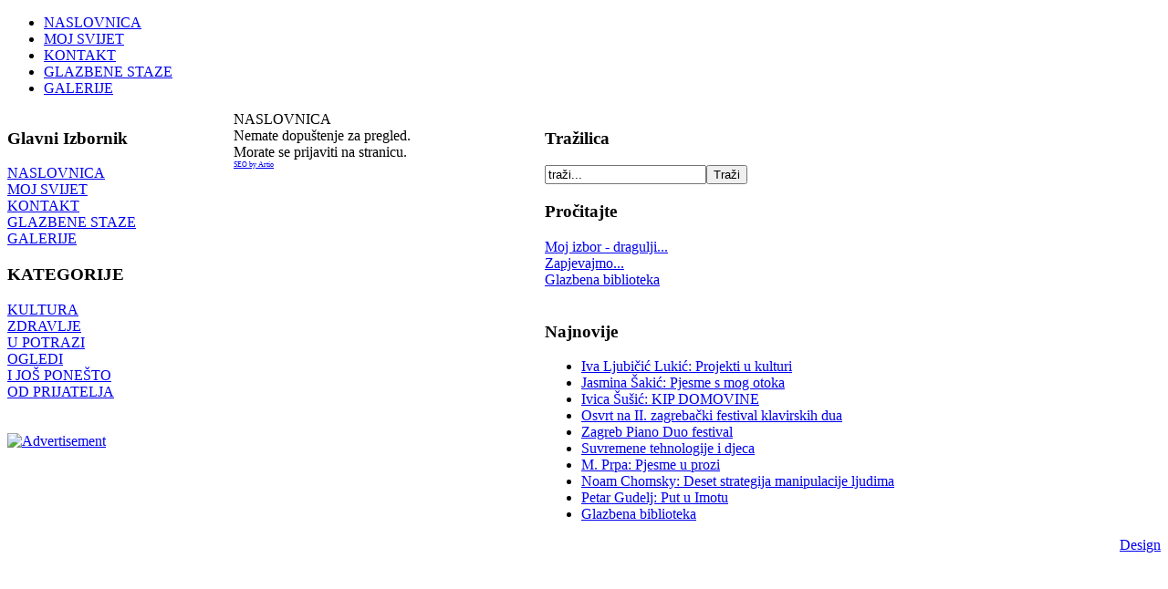

--- FILE ---
content_type: text/html; charset=windows-1250
request_url: http://www.mojsvijet.hr/index.php?option=com_content&task=view&id=403&Itemid=202
body_size: 10098
content:
<!DOCTYPE html PUBLIC "-//W3C//DTD XHTML 1.0 Transitional//EN" "http://www.w3.org/TR/xhtml1/DTD/xhtml1-transitional.dtd">
<html xmlns="http://www.w3.org/1999/xhtml">
<head>
<title>MojSvijet.hr&nbsp;-&nbsp;MojSvijet.hr</title>
<meta name="description" content="MojSvijet.hr" />
<meta name="keywords" content="MojSvijet.hr" />
<meta name="Generator" content="Joomla! - Copyright (C) 2005 - 2006 Open Source Matters. All rights reserved." />
<meta name="robots" content="index, follow" />
<script type="text/javascript" src="http://www.mojsvijet.hr/mambots/system/jceutilities/js/jquery-126.js"></script>
<script type="text/javascript" src="http://www.mojsvijet.hr/mambots/system/jceutilities/js/jceutilities-200.js"></script>
<script type="text/javascript" src="http://www.mojsvijet.hr/mambots/system/jceutilities/js/embed.js"></script>
<link href="http://www.mojsvijet.hr/mambots/system/jceutilities/css/jceutilities-200.css" rel="stylesheet" type="text/css" media="all"/>
<link href="http://www.mojsvijet.hr/mambots/system/jceutilities/tmpl/standard/css/style.css" rel="stylesheet" type="text/css" media="all"/>
<script type="text/javascript">var jcexhtmlembed=1;jQuery(document).ready(function(){jceutilities({'popup':{'legacy':0,'convert':0,'resize':1,'icons':1,'overlay':1,'overlayopacity':0.8,'overlaycolor':"#000000",'fadespeed':500,'scalespeed':500,'template':"standard",'templatecustom':"",'templatepath':"mambots/system/jceutilities/tmpl"},'tootlip':{'classname':"tooltip",'opacity':1,'speed':150,'position':"br",'offsets':"{'x': 16, 'y': 16}"},'imgpath':"mambots/system/jceutilities/img",'pngfix':0,'wmode':0});});</script>
	<link rel="shortcut icon" href="http://www.mojsvijet.hr/images/favicon.ico" />
	<meta http-equiv="Content-Type" content="text/html; charset=windows-1250" />
<link href="http://www.mojsvijet.hr/templates/zak_spring/css/template_css.css" rel="stylesheet" type="text/css" />
<link rel="shortcut icon" href="http://www.mojsvijet.hr/images/favicon.ico" />
</head>
<body id="page_bg" class="orange">
<a name="up" id="up"></a>

<div class="center">
	<div id="wrapper">

		<div id="top">
			<div>
				<div>
					<span id="logo"></span>
				</div>
			</div>
		</div>
		<div id="middle">
			<div id="middle_2">
				<div id="middle_3">
					<div id="middle_4">
						<div id="navigation">
							<div id="centernav">
								<span id="topnav">
									<ul id="mainlevel"><li class="orange"><a href="index.php?option=com_frontpage&amp;Itemid=1">NASLOVNICA</a></li>
<li class="orange"><a href="index.php?option=com_content&amp;task=blogcategory&amp;id=2&amp;Itemid=160">MOJ SVIJET</a></li>
<li class="orange"><a href="index.php?option=com_content&amp;task=view&amp;id=9&amp;Itemid=27">KONTAKT</a></li>
<li class="orange"><a href="index.php?option=com_content&amp;task=blogcategory&amp;id=20&amp;Itemid=134">GLAZBENE STAZE</a></li>
<li class="orange"><a href="index.php?option=com_zoom&amp;Itemid=35">GALERIJE</a></li>
</ul>								</span>
								<div class="clr"></div>
							</div>
						</div>
												<div id="showcase">
							<table border="0" cellspacing="0" cellpadding="0" width="100%">
								<tr valign="top">
																		<td id="user1">
												<div class="moduletable">
					</div>
											</td>
																										</tr>
							</table>
						</div>
												<div id="contentarea">
							<table border="0" cellspacing="0" cellpadding="0" width="100%" class="contentarea">
								<tr valign="top">
																		<td id="leftnav">
										<div id="lefttop">
																					
													<div class="moduletable">
							<h3>
					Glavni Izbornik				</h3>
				
<table width="100%" border="0" cellpadding="0" cellspacing="0">
<tr align="left"><td><a href="index.php?option=com_frontpage&amp;Itemid=1" class="mainlevel" >NASLOVNICA</a></td></tr>
<tr align="left"><td><a href="index.php?option=com_content&amp;task=blogcategory&amp;id=2&amp;Itemid=160" class="mainlevel" >MOJ SVIJET</a></td></tr>
<tr align="left"><td><a href="index.php?option=com_content&amp;task=view&amp;id=9&amp;Itemid=27" class="mainlevel" >KONTAKT</a></td></tr>
<tr align="left"><td><a href="index.php?option=com_content&amp;task=blogcategory&amp;id=20&amp;Itemid=134" class="mainlevel" >GLAZBENE STAZE</a></td></tr>
<tr align="left"><td><a href="index.php?option=com_zoom&amp;Itemid=35" class="mainlevel" >GALERIJE</a></td></tr>
</table>		</div>
				<div class="moduletable">
							<h3>
					KATEGORIJE				</h3>
				
<table width="100%" border="0" cellpadding="0" cellspacing="0">
<tr align="left"><td><a href="index.php?option=com_content&amp;task=blogcategory&amp;id=21&amp;Itemid=135" class="mainlevel" >KULTURA</a></td></tr>
<tr align="left"><td><a href="index.php?option=com_content&amp;task=blogcategory&amp;id=22&amp;Itemid=136" class="mainlevel" >ZDRAVLJE</a></td></tr>
<tr align="left"><td><a href="index.php?option=com_content&amp;task=blogcategory&amp;id=23&amp;Itemid=137" class="mainlevel" >U POTRAZI</a></td></tr>
<tr align="left"><td><a href="index.php?option=com_content&amp;task=blogcategory&amp;id=24&amp;Itemid=138" class="mainlevel" >OGLEDI</a></td></tr>
<tr align="left"><td><a href="index.php?option=com_content&amp;task=blogcategory&amp;id=25&amp;Itemid=139" class="mainlevel" >I JOŠ PONEŠTO</a></td></tr>
<tr align="left"><td><a href="index.php?option=com_content&amp;task=blogcategory&amp;id=26&amp;Itemid=163" class="mainlevel" >OD PRIJATELJA</a></td></tr>
</table>		</div>
				<div class="moduletable">
			&nbsp;		</div>
				<div class="moduletable">
			&nbsp;		</div>
				<div class="moduletable">
			<a href="index.php?option=com_banners&amp;task=click&amp;bid=18" target="_blank"><img src="http://www.mojsvijet.hr/images/banners/logic.png" border="0" alt="Advertisement" /></a>		</div>
				<div class="moduletable">
			&nbsp;		</div>
												</div>
									</td>
									<td>
																			<div id="pathway">
											<span class="pathway">NASLOVNICA </span>
										</div>
										<div id="mainbody">
																						Nemate dopuštenje za pregled.<br />Morate se prijaviti na stranicu.<div><a href="http://www.artio.net" style="font-size: 8px; visibility: visible; display: inline" title="Information systems, databases, internet and web applications">SEO by Artio</a></div>										</div>
									</td>
																		<td id="rightnav">
										<div id="righttop"></div>
										<div id="rightbody">
													<div class="moduletable">
							<h3>
					Tražilica				</h3>
				
<form action="index.php?option=com_search" method="get">
	<div class="search">
		<input name="searchword" id="mod_search_searchword" maxlength="20" alt="search" class="inputbox" type="text" size="20" value="traži..."  onblur="if(this.value=='') this.value='traži...';" onfocus="if(this.value=='traži...') this.value='';" /><input type="submit" value="Traži" class="button"/>	</div>

	<input type="hidden" name="option" value="com_search" />
	<input type="hidden" name="Itemid" value="" />	
</form>		</div>
				<div class="moduletable">
							<h3>
					Pročitajte				</h3>
				
<table width="100%" border="0" cellpadding="0" cellspacing="0">
<tr align="left"><td><a href="index.php?option=com_content&amp;task=view&amp;id=342&amp;Itemid=133" class="mainlevel" >Moj izbor - dragulji...</a></td></tr>
<tr align="left"><td><a href="index.php?option=com_content&amp;task=view&amp;id=347&amp;Itemid=140" class="mainlevel" >Zapjevajmo...</a></td></tr>
<tr align="left"><td><a href="index.php?option=com_content&amp;task=view&amp;id=547&amp;Itemid=205" class="mainlevel" >Glazbena biblioteka</a></td></tr>
</table>		</div>
				<div class="moduletable">
			&nbsp;		</div>
				<div class="moduletable">
							<h3>
					Najnovije				</h3>
				<ul class="latestnews">
	<li class="latestnews">
		<a href="index.php?option=com_content&amp;task=view&amp;id=587&amp;Itemid=135" class="latestnews">
			Iva Ljubičić Lukić: Projekti u kulturi </a>
	</li>
		<li class="latestnews">
		<a href="index.php?option=com_content&amp;task=view&amp;id=585&amp;Itemid=135" class="latestnews">
			Jasmina Šakić: Pjesme s mog otoka</a>
	</li>
		<li class="latestnews">
		<a href="index.php?option=com_content&amp;task=view&amp;id=582&amp;Itemid=135" class="latestnews">
			    Ivica Šušić:    KIP DOMOVINE</a>
	</li>
		<li class="latestnews">
		<a href="index.php?option=com_content&amp;task=view&amp;id=581&amp;Itemid=134" class="latestnews">
			Osvrt na II. zagrebački festival klavirskih dua</a>
	</li>
		<li class="latestnews">
		<a href="index.php?option=com_content&amp;task=view&amp;id=579&amp;Itemid=134" class="latestnews">
			Zagreb Piano Duo festival</a>
	</li>
		<li class="latestnews">
		<a href="index.php?option=com_content&amp;task=view&amp;id=560&amp;Itemid=136" class="latestnews">
			Suvremene tehnologije i djeca</a>
	</li>
		<li class="latestnews">
		<a href="index.php?option=com_content&amp;task=view&amp;id=557&amp;Itemid=135" class="latestnews">
			M. Prpa: Pjesme u prozi</a>
	</li>
		<li class="latestnews">
		<a href="index.php?option=com_content&amp;task=view&amp;id=550&amp;Itemid=139" class="latestnews">
			Noam Chomsky: Deset strategija manipulacije ljudima</a>
	</li>
		<li class="latestnews">
		<a href="index.php?option=com_content&amp;task=view&amp;id=549&amp;Itemid=135" class="latestnews">
			Petar Gudelj: Put u Imotu</a>
	</li>
		<li class="latestnews">
		<a href="index.php?option=com_content&amp;task=view&amp;id=547&amp;Itemid=163" class="latestnews">
			Glazbena biblioteka</a>
	</li>
	</ul>		</div>
												</div>
									</td>
																	</tr>
							</table>

						</div>

					</div>
				</div>
			</div>
		</div>
		
		<div id="bottom">
			<div>
			  <div align="right"><a href="http://mojsvijet.hr/index.php?option=com_content&amp;task=view&amp;id=13">Design</a></div>				
			</div>
		</div>
			
	</div>

</div>
<script src="http://www.google-analytics.com/urchin.js" type="text/javascript">
</script>
<script type="text/javascript">
_uacct = "UA-4504341-1";
urchinTracker();
</script>
</body>
</html>
<!-- 1764591297 -->